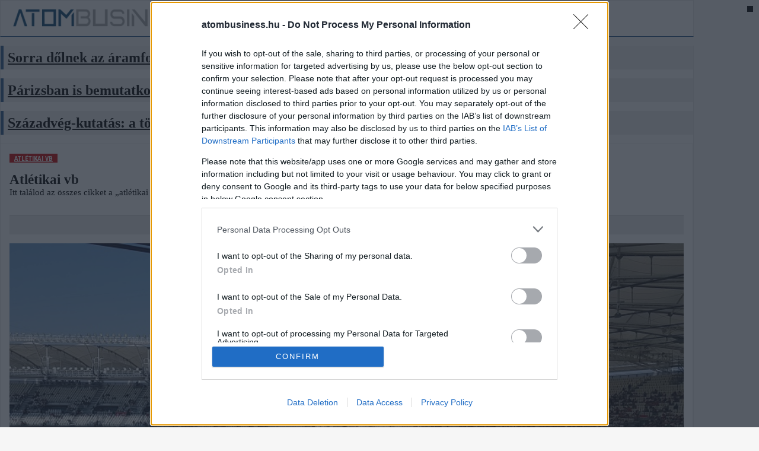

--- FILE ---
content_type: text/html; charset=utf-8
request_url: https://atombusiness.hu/cimke/atletikai-vb
body_size: 7266
content:
<!DOCTYPE HTML>
<html>
<head>
<meta charset="UTF-8">
<title>atlétikai vb - Atombusiness</title>
<meta name="description" content="Itt találod az összes cikket a „atlétikai vb” témában!" />
<meta name="keywords" content="atlétikai, vb" />
<meta name="news_keywords" content="atlétikai, vb" />


<link rel="canonical" href="https://uzletem.hu/cimke/atletikai-vb" />
<link href='//fonts.googleapis.com/css?family=Roboto:400,300,500,700|Roboto+Condensed:400,700' rel='stylesheet' type='text/css'>
<link href='//fonts.googleapis.com/css?family=Oswald:400,300,700&subset=latin,latin-ext' rel='stylesheet' type='text/css'>

<link href="/library/bootstrap/bootstrap-nonresponsive.css" rel="stylesheet">

<link rel="stylesheet" href="https://maxcdn.bootstrapcdn.com/font-awesome/4.2.0/css/font-awesome.min.css"> <!--for Font Awesome CDN version-->
<link rel="stylesheet" type="text/css" href="/design/portal/used-css-js/style-20.css?22" />

<link rel="stylesheet" type="text/css" href="/design/portal/site/atombusiness/stilus.css?22" />
<script src="//ajax.googleapis.com/ajax/libs/jquery/1.11.1/jquery.min.js"></script>
<script src="//maxcdn.bootstrapcdn.com/bootstrap/3.3.4/js/bootstrap.min.js"></script>

<script type="text/javascript" src="/design/portal/used-css-js/script-20.js?22"></script>


<link href="/library/video-js/video-js.min.css" rel="stylesheet">
<script src="/library/video-js/video.min.js"></script>




	<script>
		var todayDate = new Date().toISOString().slice(0, 10).replace(/-/g,'');
	var script = document.createElement('script');
	script.src = 'https://cdn-alpha.adsinteractive.com/atombusiness.hu.js?v=' + todayDate;
	script.async = true;
	document.head.appendChild(script);
		</script>




<meta property="fb:app_id" content="176348533316716" />
    <meta property="og:locale" content="hu_HU" />    
    <meta property="og:url" content="https://atombusiness.hu/cimke/atletikai-vb" />
    <meta property="og:type" content="article" />
    <meta property="og:title" content="atlétikai vb" />
    <meta property="og:description" content="Itt találod az összes cikket a „atlétikai vb” témában!" />
    <meta property="og:image" content="https://atombusiness.hu/adat/news/94713/gyorskep/nagykep/atletikai-vb-bp-20230820-1.jpg" />
    <meta property="og:site_name" content="Atombusiness" />
    <meta property="article:author" content="https://www.facebook.com/uzletem" />
    <meta property="article:publisher" content="https://www.facebook.com/uzletem" /><meta itemprop="og:headline" content="atlétikai vb" />
    <meta itemprop="og:description" content="Itt találod az összes cikket a „atlétikai vb” témában!" />
    
    
    <meta name="twitter:title" content="atlétikai vb" />
    <meta name="twitter:card" content="summary" />
    <meta name="twitter:description" content="Itt találod az összes cikket a „atlétikai vb” témában!" />
    <meta name="twitter:image" content="https://atombusiness.hu/adat/news/94713/gyorskep/nagykep/atletikai-vb-bp-20230820-1.jpg" />
    <meta name="twitter:app:country" content="HU">
    


    

<script src="https://apis.google.com/js/platform.js" async defer>
    {lang: 'hu'}
</script>
<script async src="//platform.twitter.com/widgets.js" charset="utf-8"></script>

<link rel="sortcut icon" href="/design/portal/site/atombusiness/favicon.ico" />



    		<meta name="google-site-verification" content="uhRI46PUPiUVRJcUg8srpcMpyOT0epv6u_8xFRyajB0" />
		<meta name="facebook-domain-verification" content="5ppx4kscmn4xjgh3hcbev9jlibabkf" />
	</head>

<body class="uzletem  unresponsive">
        
    
    
    <div id="fb-root"></div>
<script>(function(d, s, id) {
var js, fjs = d.getElementsByTagName(s)[0];
if (d.getElementById(id)) return;
js = d.createElement(s); js.id = id;
js.src = "//connect.facebook.net/hu_HU/sdk.js#xfbml=1&version=v2.5&appId=176348533316716";
fjs.parentNode.insertBefore(js, fjs);
}(document, 'script', 'facebook-jssdk'));</script>

    
    

    <ins data-revive-zoneid="0" data-revive-block="1" data-revive-blockcampaign="1" data-revive-id="0"></ins><div class="container" id="main_navbar">
    <div class="row info-row">
        <div class="pull-left info-row-col">
            <span class="info-blokk info-blokk-left">
                <a href="/">
                    <img src="/design/portal/site/atombusiness/atombusiness-logo-head.png" alt="Atombusiness" border="0" class="ir-logo ir-logo-atom" />
                </a>
            </span>
            <span class="info-blokk info-blokk-left">
                <div class="ibl2">
                    <span style="">2026. 01. 25. </span>
                    <br />
                    <strong style="">Pál</strong>
                </div>
            </span>
            <span class="info-blokk info-blokk-left">
                <div class="ibl2">
                    <i class="fa fa-eur"></i>: <strong>383 Ft</strong>
                    <br />
                    <i class="fa fa-usd"></i>: <strong>326 Ft</strong>
                </div>
            </span>
            <span class="info-blokk info-blokk-left">
                <div class="ibl2">
                    Benzin: <strong>577 Ft/l</strong>
                    <br />
                    Dízel: <strong>588 Ft/l</strong>
                </div>
            </span>
            <span class="info-blokk info-blokk-left">
                <div class="ibl1">
                    <a href="/atombusiness/atombusiness-belfold" class="ibl-btn"><span>BELFÖLD</span></a>
                    <a href="/atombusiness/atombusiness-kulfold" class="ibl-btn"><span>KÜLFÖLD</span></a>
                    <a href="/atombusiness/atombusiness-tudastar" class="ibl-btn"><span>TUDÁSTÁR</span></a>
                </div>
            </span>
            <span class="info-blokk info-blokk-left">
                <div class="ibl1">
                    
                    
                    
                    <a href="/rss/rss2/atombusiness" target="_blank" class="ibl-btn ibl-btn2"><i class="fa fa-rss" aria-hidden="true"></i>&nbsp; <span>RSS</span></a>
                </div>
            </span>
        </div>
        <div class="pull-right info-row-col text-right">
                    </div>
        
        <div class="nav navbar-nav navbar-right nav-search-bar">
            
        </div>
    </div>
</div>


<div id="atombusiness_fekvo_1"></div>

<style type="text/css">
.info-row {
    height: 60px;
    border-bottom: solid 1px #28578c;
}
.info-row .info-blokk {
    display: inline-block;
    padding: 0px 10px 0px 10px;
    line-height: 1;
    float: left;
    height: 60px;
}
.info-row .info-blokk .ibl-btn {
    background-color: #28578c;
    padding: 7px 10px 7px 10px;
    font-weight: bold;
    color: #ffffff;
    border-radius: 4px;
}
.info-row .info-blokk .ibl-btn:hover {
    background-color: #000000;
    color: #ffffff;
}
.info-row .info-blokk .ibl-btn2 {
    background-color: #3FB1E5;
    color: #000000;
}
.info-row .ir-logo {
    height: 40px;
    margin: 10px;
    vertical-align: inherit;
}
.info-row .ir-logo-atom {
    height: 30px;
    margin: 14px 10px 10px 10px;
}
.info-row {
    height: 60px;
}
.info-row .ibl1 {
    padding-top: 22px;
}
.info-row .ibl2 {
    padding-top: 13px;
    line-height: 1.5;
}
.nav-search-bar {
    padding-right: 15px;
    padding-top: 5px;
}
/*#main_navbar {
    width: 1200px;
    margin-left: auto;
    margin-right: auto;
}*/


.menu-fo .dropdown-menu {
    margin-left: 0px !important;
    margin-right: 0px !important;
}
.menu-fo .embed-responsive-4by3 {
    padding-bottom: 60% !important;
}
.menu-fo .embed-responsive-4by3 .embed-responsive-item {
    height: auto !important;
}
</style>

<script>
    var navHeight = $('#main_navbar').offset().top;
    FixMegaNavbar(navHeight);
    $(window).bind('scroll', function() {FixMegaNavbar(365);});

    function FixMegaNavbar(navHeight) {
     if (!$('#main_navbar').hasClass('navbar-fixed-bottom')) {
       if ($(window).scrollTop() > navHeight) {
         $('#main_navbar').addClass('navbar-fixed-top')
         $('body').css({'margin-top': $('#main_navbar').height()+'px'});

         if ($('#main_navbar').parent('div').hasClass('container')) $('#main_navbar').children('div').addClass('container').removeClass('container-fluid');
         else if ($('#main_navbar').parent('div').hasClass('container-fluid')) $('#main_navbar').children('div').addClass('container-fluid').removeClass('container');
       }
       else {
           $('#main_navbar').removeClass('navbar-fixed-top');
           $('#main_navbar').children('div').addClass('container-fluid').removeClass('container');
           $('body').css({'margin-top': ''});
       }
     }
   }
    function fbwidthbeallit() {
        setTimeout(fbwidthbeallit,500);
        $('.info-blokk .fb-like IFRAME').css('width','200px');
        // alert('hi');
    }
    $( window ).load(function() {
        $(document).on('click', '.navbar .dropdown-menu', function(e) {e.stopPropagation();});
        fbwidthbeallit();
    });
    $(function() {

    });
</script><section class="container">
    <div class="row cblokk rblokk">
        <div class="col-xs-4">
            <article class="hir hir2 hkiemelt1" style="margin-top: 15px; margin-bottom: 15px;">
                <div class="cim cim2">
                    <h2><a href="/atombusiness-belfold/sorra-dolnek-az-aramfogyasztasi-rekordok">Sorra dőlnek az áramfogyasztási rekordok</a></h2>
                </div>
            </article>
        </div>
        <div class="col-xs-4">
            <article class="hir hir2 hkiemelt1" style="margin-top: 15px; margin-bottom: 15px;">
                <div class="cim cim2">
                    <h2><a href="/atombusiness-belfold/parizsban-is-bemutatkozott-a-paks-ii.-projekt">Párizsban is bemutatkozott a Paks II. projekt</a></h2>
                </div>
            </article>
        </div>
        <div class="col-xs-4">
            <article class="hir hir2 hkiemelt1" style="margin-top: 15px; margin-bottom: 15px;">
                <div class="cim cim2">
                    <h2><a href="/atombusiness-belfold/szazadveg-kutatas-a-tobbseg-paks-ii.-mellett-all">Századvég-kutatás: a többség Paks II. mellett áll</a></h2>
                </div>
            </article>
        </div>
            </div>
</section>




<section class="container">
    <div class="cblokk">
        <div class="row rblokk">
            <div class="col-xs-8 col">
                                    <script src="/library/pinto-grid/pinto.min.js" type="text/javascript"></script>
<SCRIPT LANGUAGE=JavaScript>
function wfal() {
    // alert('asdfa');
    $('.waterfall').pinto({
        itemSelector: '.lista-hir-2',
        itemWidth: 300,
        marginX: 20,
        marginY: 30,
        align: 'center',
        fitWidth: true,
        animate: false,
        autoResize: true,
        resizeDelay: 50
    });
}
$(window).load(function() {
    wfal();
});
</SCRIPT>

<div class="lista">

    <div class="cimkek" style="margin-bottom: 15px;">
        <a href="/cimke/atletikai-vb" class="kbtn kbtn_kiemelt">atlétikai vb</a>
            </div>

    <h1>Atlétikai vb</h1>    <p style="margin-bottom: 30px;">Itt találod az összes cikket a „atlétikai vb” témában!</p>    <div class="socialsav"><div class="fb-like-hely"><div class="fb-like" data-href="https://uzletem.hu/cimke/atletikai-vb" data-layout="standard" data-action="like" data-show-faces="true" data-share="true"></div></div><div class="gp-like-hely"><div class="g-plusone" data-size="medium"></div></div><div class="cf"></div></div><div style="height: 15px;"></div>
    
    <div class="lista-hir-1">
        <div class="img">
            <a href="/vallalkozo/a-nav-is-ott-van-az-atletikai-vb-n"><img src="/adat/news/94713/gyorskep/nagykep/atletikai-vb-bp-20230820-1.jpg" alt="A NAV is ott van az atlétikai vb-n" /></a>
            <div class="lhir-text">
                <h4><a href="/vallalkozo/a-nav-is-ott-van-az-atletikai-vb-n">A NAV is ott van az atlétikai vb-n</a></h4>
                <div class="lhir-lead">A budapesti atlétikai világbajnokság ideje alatt a NAV fokozza helyszíni ellenőrzéseit, amelyek a vendéglátóhelyekre és a taxisokra is koncentrálnak.</div>
            </div>
        </div>
    </div>
    <div class="c"></div>

    <ins data-revive-zoneid="0" data-revive-id="0"></ins>

    <section id="waterfall1" class="waterfall">
                <article class="hir hir3 lista-hir-2 ">
            <div class="datumido">
                <span class="pull-left">2018. 12. 04., <em>15:30</em></span>
                                <div class="clearfix"></div>
            </div>
            <div class="img">
                <a href="/programajanlo/mar-szamolgatjak-mennyibe-kerul-a-budapesti-atletikai-vb"><img src="/adat/news/59403/gyorskep/nagykep/gat-1.jpg" alt="Már számolgatják, mennyibe kerül a budapesti atlétikai vb" class="img-responsive" /></a>
            </div>            <div class="cim cim2">
                
                <h2><a href="/programajanlo/mar-szamolgatjak-mennyibe-kerul-a-budapesti-atletikai-vb">Már számolgatják, mennyibe kerül a budapesti atlétikai vb</a></h2>
            </div>
            <p class="lead1">Budapest rendezheti a 2023-as szabadtéri atlétikai világbajnokságot – jelentette be kedden Monacóban a Nemzetközi Atlétikai Szövetség (IAAF).</p>
            <div class="lh-vonal"></div>
        </article>            </section>

    

    <div class="c"></div>
</div>
                            </div>
            <div class="col-xs-4 col" style="padding-top: 0px;">
                <div class="cikk-vonal" style="padding: 0px; margin: 0px 0px 15px 0px;"></div>
                <div id="atombusiness_jobb_1"></div><script type="text/javascript">
$(document).ready(function(){
    $("#obox-nepszeru a").click(function(e){
    	e.preventDefault();
    	$(this).tab('show');
    });
});
</script>
<div class="obox nepszeru">
    <h3 class="cimsav2"><span class="elvalaszto"></span><i class="fa fa-star faicon"></i> &nbsp; NÉPSZERŰ <strong>HÍREK</strong></h3>
    <ul class="nav nav-tabs otabs" id="obox-nepszeru">
        <li class="active"><a href="#n_legfrissebb">Legfrissebb</a></li>
        <li class=""><a href="#n_legnepszerubb">Legnépszerűbb</a></li>
                
    </ul>
    <div class="tab-content">
        <div id="n_legfrissebb" class="tab-pane fade in active">
            <article class="nepszeru-one paratlan">
                <div class="no-text">
                                        <a href="/atombusiness-belfold/sorra-dolnek-az-aramfogyasztasi-rekordok">Sorra dőlnek az áramfogyasztási rekordok</a>
                </div>
                <div class="c"></div>
            </article>
            <article class="nepszeru-one paros">
                <div class="no-text">
                                        <a href="/atombusiness-belfold/parizsban-is-bemutatkozott-a-paks-ii.-projekt">Párizsban is bemutatkozott a Paks II. projekt</a>
                </div>
                <div class="c"></div>
            </article>
            <article class="nepszeru-one paratlan">
                <div class="no-text">
                                        <a href="/atombusiness-belfold/szazadveg-kutatas-a-tobbseg-paks-ii.-mellett-all">Századvég-kutatás: a többség Paks II. mellett áll</a>
                </div>
                <div class="c"></div>
            </article>
            <article class="nepszeru-one paros">
                <div class="no-text">
                                        <a href="/atombusiness-belfold/szijjarto-peter-garantaljuk-hogy-februar-elejen-az-elso-beton-lenn-lesz-a-foldben">Szijjártó Péter: „Garantáljuk, hogy február elején az első beton lenn lesz a földben”</a>
                </div>
                <div class="c"></div>
            </article>
            <article class="nepszeru-one paratlan">
                <div class="no-text">
                                        <a href="/atombusiness-belfold/paksi-atomeromu-2028-novembereig-kitart-a-friss-futoelem-szallitmany">Paksi Atomerőmű: 2028 novemberéig kitart a friss fűtőelem-szállítmány</a>
                </div>
                <div class="c"></div>
            </article>
                    </div>
        <div id="n_legnepszerubb" class="tab-pane fade ">
            <article class="nepszeru-one paros">
                <div class="no-text">
                                        <a href="/atombusiness-belfold/szijjarto-peter-garantaljuk-hogy-februar-elejen-az-elso-beton-lenn-lesz-a-foldben">Szijjártó Péter: „Garantáljuk, hogy február elején az első beton lenn lesz a földben”</a>
                </div>
                <div class="c"></div>
            </article>
            <article class="nepszeru-one paratlan">
                <div class="no-text">
                                        <a href="/atombusiness-belfold/paks-ii.-beruhazas-februar-5-en-megtortenik-a-donto-mozzanat">Paks II. beruházás: „február 5-én megtörténik a döntő mozzanat”</a>
                </div>
                <div class="c"></div>
            </article>
            <article class="nepszeru-one paros">
                <div class="no-text">
                                        <a href="/atombusiness-belfold/paksi-atomeromu-2028-novembereig-kitart-a-friss-futoelem-szallitmany">Paksi Atomerőmű: 2028 novemberéig kitart a friss fűtőelem-szállítmány</a>
                </div>
                <div class="c"></div>
            </article>
            <article class="nepszeru-one paratlan">
                <div class="no-text">
                                        <a href="/atombusiness-belfold/szazadveg-kutatas-a-tobbseg-paks-ii.-mellett-all">Századvég-kutatás: a többség Paks II. mellett áll</a>
                </div>
                <div class="c"></div>
            </article>
            <article class="nepszeru-one paros">
                <div class="no-text">
                                        <a href="/atombusiness-belfold/parizsban-is-bemutatkozott-a-paks-ii.-projekt">Párizsban is bemutatkozott a Paks II. projekt</a>
                </div>
                <div class="c"></div>
            </article>
                    </div>
        
    </div>
</div><h3 class="cimsav2"><span class="elvalaszto"></span><i class="fa fa-newspaper-o"></i> &nbsp; Rovathírek: <strong>ÜZLETEM.HU</strong></h3>
<article class="hir hir3">
    <div class="img">
        <a href="/vallalkozo/hol-bukkanhatnak-fel-a-nav-revizorai-januar-utolso-napjaiban" class="aranykep arany_16-9">
            <img src="/adat/news/102975/gyorskep/nagykep/winter-ai-04-1.jpg" class="img-responsive a-top" alt="Hol bukkanhatnak fel a NAV revizorai január utolsó napjaiban?" />
        </a>
    </div>
    <div class="cim cim2">
        <h2><a href="/vallalkozo/hol-bukkanhatnak-fel-a-nav-revizorai-januar-utolso-napjaiban">Hol bukkanhatnak fel a NAV revizorai január utolsó napjaiban?</a></h2>
        
    </div>
    <p class="lead1">Az ADÓtraffipax friss bejegyzéseiből kiderül, hogy hol és kik számíthatnak nagyobb valószínűséggel operatív ellenőrzésre a január 26-án kezdődő héten.</p>
</article>
<ul class="kapcsulli kapcsulli-kiemeltek">
<li><a href="/hipa/indiai-oriasceg-erosit-magyarorszagon-kutatas-fejlesztessel-es-uzleti-szolgaltatasokkal">Indiai óriáscég erősít Magyarországon kutatás-fejlesztéssel és üzleti szolgáltatásokkal</a></li><li><a href="/vallalkozo/2026.-januar-23.-informaciok-hirek-vallalkozoknak">2026. január 23. – Információk, hírek vállalkozóknak</a></li><li><a href="/hipa/uj-projektekkel-bovit-es-fejleszt-a-medicontur">Új projektekkel bővít és fejleszt a Medicontur</a></li><li><a href="/vallalkozo/otmilliard-forinttal-tamogatta-a-kormany-a-sano-csemi-beruazasat">Ötmilliárd forinttal támogatta a kormány a Sano csémi beruázását</a></li></ul><h3 class="cimsav2"><span class="elvalaszto"></span><i class="fa fa-newspaper-o"></i> &nbsp; Rovathírek: <strong>GUSTO</strong></h3>
<article class="hir hir3">
    <div class="img">
        <a href="/etterem/a-vibe-budapest-uj-fejezet-a-kulonleges-ettermek-vilagaban" class="aranykep arany_16-9">
            <img src="/adat/news/102603/gyorskep/nagykep/vibe2-1.jpg" class="img-responsive a-top" alt="A VIBE Budapest új fejezet a különleges éttermek világában" />
        </a>
    </div>
    <div class="cim cim2">
        <h2><a href="/etterem/a-vibe-budapest-uj-fejezet-a-kulonleges-ettermek-vilagaban">A VIBE Budapest új fejezet a különleges éttermek világában</a></h2>
        
    </div>
    <p class="lead1">Nem hagyományos vacsorahely, hanem olyan tér, ahol az étel, az ital és az éjszaka hangulata összekapcsolódik.</p>
</article>
<ul class="kapcsulli kapcsulli-kiemeltek">
<li><a href="/gusto-egyeb/egy-fejlodes-anatomiaja-allas-nyiregyhaza-kornyeken">Egy fejlődés anatómiája – állás Nyíregyháza környékén</a></li><li><a href="/gourmet/5-tipp-ha-szeretnel-fine-dining-elmenyt-ajandekozni">5 tipp, ha szeretnél fine dining élményt ajándékozni</a></li><li><a href="/borok/az-ujragondolt-pohar-mikor-es-kinek-mesel-legszebben-az-alkoholmentes-bor">Az újragondolt pohár - Mikor és kinek mesél legszebben az alkoholmentes bor?</a></li><li><a href="/gasztrohirek/etterem-budapest-sziveben-ahol-az-izek-meselnek">Étterem Budapest szívében, ahol az ízek mesélnek</a></li></ul><div class="obox nepszeru">
    <h3 class="cimsav2"><span class="elvalaszto"></span><i class="fa fa-database faicon"></i> &nbsp; <strong>ATOMERŐMŰ</strong> ADATOK </h3>
    <div class="astat">
        <p>Egy új atomerőművi blokk építése számokban:</p>
        <div class="astat-blokk">
            <strong>8.000 fő</strong><br />MUNKAERŐ
        </div>
        <div class="astat-blokk">
            <strong>500.000 m3</strong><br />BETON
        </div>
        <div class="astat-blokk">
            <strong>100.000 t</strong><br />ACÉL
        </div>
        <div class="astat-blokk">
            <strong>20.000 km</strong><br />KÁBEL
        </div>
    </div>
</div><iframe src="https://www.facebook.com/plugins/page.php?href=https://www.facebook.com/uzletem&tabs=timeline&width=350&height=350&small_header=false&adapt_container_width=true&hide_cover=false&show_facepile=true&appId=176348533316716" width="350" height="350" style="border:none;overflow:hidden" scrolling="no" frameborder="0" allowfullscreen="true" allow="autoplay; clipboard-write; encrypted-media; picture-in-picture; web-share"></iframe>
            </div>
        </div>
    </div>
</section><div class="footer-partnerek">
    <a href="http://www.enersense.eu" target="_blank">
        <img src="/design/portal/site/atombusiness/partnerek/partner-allashely-logo.png" alt="Álláshely" />
    </a>
    <a href="http://www.enersense.eu" target="_blank">
        <img src="/design/portal/site/atombusiness/partnerek/partner-enersense-logo.png" alt="Enersense" />
    </a>
    <a href="http://www.starjobs.hu" target="_blank">
        <img src="/design/portal/site/atombusiness/partnerek/partner-starjobs-logo.png" alt="Starjobs" />
    </a>
    <a href="https://uzletem.hu" target="_blank">
        <img src="/design/portal/site/atombusiness/partnerek/partner-uzletem-logo.png" alt="uzletem.hu" />
    </a>
</div>

<div class="footer">
    <footer class="container">
        <div class="row">
            <div class="col-xs-4">
                <div class="footer-panel">
                    <div class="footer-info">
                        <div class="footer-logo">
                            <img src="/design/portal/site/atombusiness/atombusiness-logo-feher.png" alt="atombusiness.hu" border="0" style="height: 120px;" />
                        </div>
                    </div>
                </div>
            </div>
            <div class="col-xs-2"> 
                <div class="footer-panel">
                    <a href="mailto:info@atombusiness.hu" class="footer-gomb"><em class="fa fa-envelope-o"></em> Írjon nekünk</a>
                    <a href="/rss/rss2/atombusiness" class="footer-gomb"><em class="fa fa-rss"></em> RSS</a>
                    
                    
                    
                </div>
            </div>
            <div class="col-xs-2">
                <div class="footer-panel">
                    <a href="/atombusiness/atombusiness-belfold" class="footer-gomb"><em class="fa fa-th-list"></em> Belföld</a>
                    <a href="/atombusiness/atombusiness-kulfold" class="footer-gomb"><em class="fa fa-th-list"></em> Külföld</a>
                    <a href="/atombusiness/atombusiness-tudastar" class="footer-gomb"><em class="fa fa-th-list"></em> Tudástár</a>
                    
                    
                    
                    
                </div>
            </div>
            <div class="col-xs-4">
                <div class="footer-panel">
                    <div class="footer-info">
                        <div class="footer-logo">
                            <strong>Szerkesztőség elérhetőségei:</strong><br />
                            
                            
                            <strong><a href="mailto:info@atombusiness.hu">info@atombusiness.hu</a></strong><br />
                            Szerkesztők: <strong>Marton Balázs, Csaba Ferenc</strong>
                            Felelős kiadó: <strong>Marton Balázs ügyvezető</strong>
                        </div> 
                        <div class="text-center" style="font-size: 12px; font-weight: bold; margin-top: 15px;">
                            atombusiness.hu © 2021 &nbsp;|&nbsp; 
                            Minden jog fenntartva
                        </div>
                        <div class="text-center footer-zaro" style="font-size: 12px; font-weight: bold; margin-top: 15px;">
                            
                            
                            
                            
                            <a href="/oldal/atombusiness-impresszum">Impresszum</a> &nbsp; | &nbsp;
                            
                            <a href="/oldal/partneroldalak">Partneroldalak</a> &nbsp; | &nbsp;
                            Pannon Signum Kft.
                        </div>
                    </div>
                </div>
            </div>
        </div>
    </footer>
</div>




            <!-- Global Site Tag (gtag.js) - Google Analytics -->
        <script async src="https://www.googletagmanager.com/gtag/js?id=UA-50763333-5"></script>
        <script>
          window.dataLayer = window.dataLayer || [];
          function gtag(){dataLayer.push(arguments)};
          gtag('js', new Date());
          gtag('config', 'UA-50763333-5');
        </script>
    

    
    
    <div style="position: fixed; background-color: #000000; width: 10px; height: 10px; z-index: 100000000; top: 10px; right: 10px;"></div>
    
    
	



</body>
</html>

--- FILE ---
content_type: text/html; charset=utf-8
request_url: https://accounts.google.com/o/oauth2/postmessageRelay?parent=https%3A%2F%2Fatombusiness.hu&jsh=m%3B%2F_%2Fscs%2Fabc-static%2F_%2Fjs%2Fk%3Dgapi.lb.en.2kN9-TZiXrM.O%2Fd%3D1%2Frs%3DAHpOoo_B4hu0FeWRuWHfxnZ3V0WubwN7Qw%2Fm%3D__features__
body_size: 159
content:
<!DOCTYPE html><html><head><title></title><meta http-equiv="content-type" content="text/html; charset=utf-8"><meta http-equiv="X-UA-Compatible" content="IE=edge"><meta name="viewport" content="width=device-width, initial-scale=1, minimum-scale=1, maximum-scale=1, user-scalable=0"><script src='https://ssl.gstatic.com/accounts/o/2580342461-postmessagerelay.js' nonce="-BvYdsBkBqx3EzapxnCuTA"></script></head><body><script type="text/javascript" src="https://apis.google.com/js/rpc:shindig_random.js?onload=init" nonce="-BvYdsBkBqx3EzapxnCuTA"></script></body></html>

--- FILE ---
content_type: text/css
request_url: https://cdn-alpha.adsinteractive.com/atombusiness.hu_consent.css
body_size: -234
content:
/* 2025-07-09 09:29:10 */


--- FILE ---
content_type: application/javascript
request_url: https://cdn-alpha.adsinteractive.com/atombusiness.hu.js?v=20260125
body_size: 2759
content:
var script = document.createElement('script');const adsDebug=!!new URLSearchParams(window.location.search).get('adsTest');const adsSpecific = document.cookie.match(/__adsDebugSpecific=([^;]+)/)?.[1];script.src=adsSpecific ? adsSpecific : 'https://cdn.publisher1st.com/p1st_ms_62_dyn'+(adsDebug===true?'_debug':'')+'.js';script.async=true;document.getElementsByTagName('head')[0].appendChild(script);var __aSO={isSticky:true,replaceStrossle:false,strossleChangeWidget:false,consent:true,singleRequest:true,headerBidding:false,sideRail:false,adYouLike:false,pageLevelAd:false,childDirected:false,limitedAds:false,restrictedDataProcessing:false,shouldDropBeacon:true,interstitial:true,anchorAd:false,insertStrossle:false,shadowRoot:true,replaceMGID:true,insertMGID:true,isInfiniteSite:false,underAgeOfConsent:false,usePubMaticId:false,useCookiebot:false,refresh:true,container:false,userAddedZoneEnabled:false,anchorRatio:0,adTitle:'Hirdetés',errorSampling:'100',client:'ads',clientLink:'https://adsinteractive.hu',clientImage:'ads.svg',clientClass:'logo-container-567',clientName:'Ads Interactive',strossleBreakpoint:0,cdnLink:'https://cdn-alpha.adsinteractive.com/',dfpCode:'22652647',prebidConfig:{prebid:true,prebidTimeout:1000,adagio: {organizationId:'1137',site:'atombusiness-hu',},},autoInsertObserver:{rootMargin:'0px 0px 300px 0px',threshold:0,},publisherCode:'22827325330',consentWebsite:'atombusiness.hu',schain:{sid:'232'},MGID:{MGIDSiteId:'1029889',MGIDWidgetId: '1779899',MGIDSelector: '.socialsav',MGIDReplaceAdUnit: 'atombusiness_strossle_widget',MGIDReplacePath: 'div > div > div > div:nth-child(2) > div'},strossleData:{desktop:{strossle:'3f7844b9-2b9c-4d74-a3ab-bbef16adc208',strossleSelector: '.socialsav',replaceAdUnit: 'atombusiness_strossle_widget',replacePath: 'div.strossle-widget > div > div.col-sm-4:nth-child(4) > a:nth-child(1)',},mobile: {strossle: '',strossleSelector: '',replaceAdUnit: '',replacePath: '',},},gIdentifier:".cqaceLRIwDbO4zbYsrKwJR63_ji2_OqR1Z0UHn52q..57",pushNotificationCode:"556813a625ed96ab",analyticsCode:"G-66FPFY4M3V",refreshIntensity:30000,bannersToBuild:[{tagName:'atombusiness_jobb_1',adUnit:'/22652647/atombusiness_jobb_1',showAdWarning: 1,responsiveSizes:[[[1145,200],[[300,250],[300,600]]],[[0,0],[]]],container:false,refresh:true,maxRefresh:0,launchType:0,defaultSizes:[],placementData:{isDynamicUnit:true,insertSelector:'#atombusiness_jobb_1',insertType:'div',insertClassList:["ads_show_ad_title"],insertStyleList:{textAlign: "center", marginBottom: "15px"},insertBefore:true,insertInto:false,isProliferationZone:false,},code:'atombusiness_jobb_1',mediaTypes:{banner:{sizeConfig:[{minViewPort:[0,0],sizes:[],},{minViewPort:[1145,200],sizes:[[300,250],[300,600]],},],},},bids:[{bidder:'criteo',params:{networkId:10142,},},{bidder:'openx',params:{delDomain:'adsinteractive-d.openx.net',unit:'558416677',},},{bidder:'rtbhouse',params:{publisherId:'nVdJduCsS7CDMIuzQrx9',region:'prebid-eu',},},{bidder:'rubicon',params:{accountId:'21972',siteId:'451602',zoneId:'2652502',},},{bidder:'smartadserver',params:{siteId:563784,pageId:1711289,formatId:26949,},sizeConfig:[{minViewPort:[0,0],relevantMediaTypes:["none"],},{minViewPort:[1145,0],relevantMediaTypes:["banner"],},],},{bidder:'smartadserver',params:{siteId:563784,pageId:1711289,formatId:86285,},sizeConfig:[{minViewPort:[0,0],relevantMediaTypes:["none"],},{minViewPort:[1145,0],relevantMediaTypes:["banner"],},],},{bidder:'adagio',params:{organizationId:'1137',site:'atombusiness-hu',placement:'atombusiness_jobb_1',adUnitElementId:'atombusiness_jobb_1',environment:'desktop',},},{bidder:'teads',params:{pageId:181214,placementId:196219,},},{bidder:'adf',params:{mid:1617428,},},{bidder:'appnexus',params:{placementId:28780376,},},{bidder:'amx',params:{tagId:'YWRzaW50ZXJhY3RpdmUuY29t',},},{bidder:'onetag',params:{pubId:'7f4c72907117710',},},{bidder:'smilewanted',params:{zoneId:'adsinteractive.com_hb_display',},},{bidder:'pubmatic',params:{publisherId:'158937',adSlot:'6258973',},},],},{tagName:'atombusiness_roadblock_2',adUnit:'/22652647/atombusiness_roadblock_2',showAdWarning: 1,responsiveSizes:[[[1062,200],[[468,60],[468,120],[468,180],[640,360],[336,280],[300,250],[640,480],[640,570],[1,1]]],[[900,200],[[468,60],[336,280],[468,90],[468,120],[468,180],[300,250],[640,360],[640,480],[640,570],[1,1]]],[[710,200],[[336,280],[468,120],[468,180],[640,360],[300,250],[640,480],[640,570],[1,1]]],[[535,200],[[468,60],[336,280],[468,90],[468,120],[468,180],[300,250],[300,300],[300,400],[1,1]]],[[0,0],["fluid",[300,50],[250,250],[300,100],[300,250],[336,280],[300,300],[300,400],[1,1],[320,50],[320,100],[200,200]]]],container:false,refresh:true,maxRefresh:0,launchType:0,defaultSizes:[],placementData:{isDynamicUnit:true,insertSelector:'#atombusiness_roadblock_2',insertType:'div',insertClassList:["ads_show_ad_title"],insertStyleList:{textAlign: "center"},insertBefore:false,insertInto:false,isProliferationZone:false,},code:'atombusiness_roadblock_2',mediaTypes:{banner:{sizeConfig:[{minViewPort:[0,0],sizes:[[300,50],[250,250],[300,100],[300,250],[336,280],[300,300],[300,400]],},{minViewPort:[535,200],sizes:[[468,60],[336,280],[468,90],[468,120],[468,180],[300,250],[300,300],[300,400]],},{minViewPort:[710,200],sizes:[[336,280],[468,120],[468,180],[640,360],[300,250],[640,480]],},{minViewPort:[900,200],sizes:[[468,60],[336,280],[468,90],[468,120],[468,180],[300,250],[640,360],[640,480]],},{minViewPort:[1062,200],sizes:[[468,60],[468,120],[468,180],[640,360],[336,280],[300,250],[640,480]],},],},},bids:[{bidder:'criteo',params:{networkId:10142,},},{bidder:'openx',params:{delDomain:'adsinteractive-d.openx.net',unit:'558416673',},},{bidder:'rtbhouse',params:{publisherId:'nVdJduCsS7CDMIuzQrx9',region:'prebid-eu',},},{bidder:'rubicon',params:{accountId:'21972',siteId:'451602',zoneId:'2652494',},},{bidder:'smartadserver',params:{siteId:563784,pageId:1711288,formatId:26949,},sizeConfig:[{minViewPort:[0,0],relevantMediaTypes:["none"],},{minViewPort:[900,0],relevantMediaTypes:["banner"],},],},{bidder:'smartadserver',params:{siteId:563784,pageId:1711288,formatId:30668,},sizeConfig:[{minViewPort:[0,0],relevantMediaTypes:["none"],},{minViewPort:[900,0],relevantMediaTypes:["banner"],},],},{bidder:'adagio',params:{organizationId:'1137',site:'atombusiness-hu',placement:'atombusiness_roadblock_2',adUnitElementId:'atombusiness_roadblock_2',environment:'mobile',},},{bidder:'teads',params:{pageId:181214,placementId:196219,},},{bidder:'teads',params:{pageId:181215,placementId:196220,},},{bidder:'appnexus',params:{placementId:28780395,},},{bidder:'adf',params:{mid:1617432,},},{bidder:'amx',params:{tagId:'YWRzaW50ZXJhY3RpdmUuY29t',},},{bidder:'onetag',params:{pubId:'7f4c72907117710',},},{bidder:'smilewanted',params:{zoneId:'adsinteractive.com_hb_display',},},{bidder:'pubmatic',params:{publisherId:'158937',adSlot:'6258972',},},],},{tagName:'atombusiness_roadblock_1',adUnit:'/22652647/atombusiness_roadblock_1',showAdWarning: 1,responsiveSizes:[[[1062,200],[[468,60],[468,120],[468,180],[640,360],[336,280],[300,250],[640,480],[1,1]]],[[900,200],[[468,60],[336,280],[468,90],[468,120],[468,180],[300,250],[640,360],[640,480],[1,1]]],[[710,200],[[336,280],[468,120],[468,180],[640,360],[300,250],[640,480],[1,1]]],[[535,200],[[468,60],[336,280],[468,90],[468,120],[468,180],[300,250],[300,300],[300,400]]],[[0,0],["fluid",[300,50],[250,250],[300,100],[300,250],[336,280],[300,300],[300,400]]]],container:false,refresh:true,maxRefresh:0,launchType:0,defaultSizes:[],placementData:{isDynamicUnit:true,insertSelector:'#atombusiness_roadblock_1',insertType:'div',insertClassList:["ads_show_ad_title"],insertStyleList:{textAlign: "center"},insertBefore:false,insertInto:false,isProliferationZone:false,},code:'atombusiness_roadblock_1',mediaTypes:{banner:{sizeConfig:[{minViewPort:[0,0],sizes:[[300,50],[250,250],[300,100],[300,250],[336,280],[300,300],[300,400]],},{minViewPort:[535,200],sizes:[[468,60],[336,280],[468,90],[468,120],[468,180],[300,250],[300,300],[300,400]],},{minViewPort:[710,200],sizes:[[336,280],[468,120],[468,180],[640,360],[300,250],[640,480],[1,1]],},{minViewPort:[900,200],sizes:[[468,60],[336,280],[468,90],[468,120],[468,180],[300,250],[640,360],[640,480],[1,1]],},{minViewPort:[1062,200],sizes:[[468,60],[468,120],[468,180],[640,360],[336,280],[300,250],[640,480],[1,1]],},],},},bids:[{bidder:'criteo',params:{networkId:10142,},},{bidder:'openx',params:{delDomain:'adsinteractive-d.openx.net',unit:'558416672',},},{bidder:'rtbhouse',params:{publisherId:'nVdJduCsS7CDMIuzQrx9',region:'prebid-eu',},},{bidder:'rubicon',params:{accountId:'21972',siteId:'451602',zoneId:'2652492',},},{bidder:'smartadserver',params:{siteId:563784,pageId:1711287,formatId:26949,},sizeConfig:[{minViewPort:[0,0],relevantMediaTypes:["none"],},{minViewPort:[900,0],relevantMediaTypes:["banner"],},],},{bidder:'smartadserver',params:{siteId:563784,pageId:1711287,formatId:30668,},sizeConfig:[{minViewPort:[0,0],relevantMediaTypes:["none"],},{minViewPort:[900,0],relevantMediaTypes:["banner"],},],},{bidder:'adagio',params:{organizationId:'1137',site:'atombusiness-hu',placement:'atombusiness_roadblock_1',adUnitElementId:'atombusiness_roadblock_1',environment:'mobile',},},{bidder:'teads',params:{pageId:181214,placementId:196219,},},{bidder:'teads',params:{pageId:181215,placementId:196220,},},{bidder:'appnexus',params:{placementId:28780397,},},{bidder:'adf',params:{mid:1617433,},},{bidder:'amx',params:{tagId:'YWRzaW50ZXJhY3RpdmUuY29t',},},{bidder:'onetag',params:{pubId:'7f4c72907117710',},},{bidder:'smilewanted',params:{zoneId:'adsinteractive.com_hb_display',},},{bidder:'pubmatic',params:{publisherId:'158937',adSlot:'6258971',},},],},{tagName:'atombusiness_fekvo_1',adUnit:'/22652647/atombusiness_fekvo_1',showAdWarning: 1,responsiveSizes:[[[1044,200],[[728,90],[728,250],[970,90],[970,250],[970,500],[640,360],[1,1]]],[[795,200],[[468,120],[468,180],[728,90],[728,250],[640,360],[1,1]]],[[545,200],[[468,60],[468,90],[468,120],[468,180],[336,250],[300,400]]],[[0,0],[[250,250],[300,50],[300,100],[300,250],[300,400],[1,1]]]],container:false,refresh:true,maxRefresh:0,launchType:0,defaultSizes:[],placementData:{isDynamicUnit:true,insertSelector:'#atombusiness_fekvo_1',insertType:'div',insertClassList:["ads_show_ad_title"],insertStyleList:{textAlign: "center", margin: "10px 0px"},insertBefore:false,insertInto:false,isProliferationZone:false,},code:'atombusiness_fekvo_1',mediaTypes:{banner:{sizeConfig:[{minViewPort:[0,0],sizes:[[250,250],[300,50],[300,100],[300,250],[300,400]],},{minViewPort:[545,200],sizes:[[468,60],[468,90],[468,120],[468,180],[336,250],[300,400]],},{minViewPort:[795,200],sizes:[[468,120],[468,180],[728,90],[728,250]],},{minViewPort:[1044,200],sizes:[[728,90],[728,250],[970,90],[970,250]],},],},},bids:[{bidder:'criteo',params:{networkId:10142,},},{bidder:'openx',params:{delDomain:'adsinteractive-d.openx.net',unit:'558416671',},},{bidder:'rtbhouse',params:{publisherId:'nVdJduCsS7CDMIuzQrx9',region:'prebid-eu',},},{bidder:'rubicon',params:{accountId:'21972',siteId:'451602',zoneId:'2652490',},},{bidder:'smartadserver',params:{siteId:563784,pageId:1711286,formatId:26949,},sizeConfig:[{minViewPort:[0,0],relevantMediaTypes:["banner"],},{minViewPort:[545,0],relevantMediaTypes:["none"],},],},{bidder:'smartadserver',params:{siteId:563784,pageId:1711286,formatId:26952,},sizeConfig:[{minViewPort:[0,0],relevantMediaTypes:["banner"],},{minViewPort:[545,0],relevantMediaTypes:["none"],},],},{bidder:'smartadserver',params:{siteId:563784,pageId:1711286,formatId:45611,},sizeConfig:[{minViewPort:[0,0],relevantMediaTypes:["banner"],},{minViewPort:[545,0],relevantMediaTypes:["none"],},],},{bidder:'teads',params:{pageId:181214,placementId:196219,},},{bidder:'appnexus',params:{placementId:28780399,},},{bidder:'adf',params:{mid:1617434,},},{bidder:'adagio',params:{organizationId:'1137',site:'atombusiness-hu',placement:'atombusiness_fekvo_1',adUnitElementId:'atombusiness_fekvo_1',environment:'mobile',},},{bidder:'amx',params:{tagId:'YWRzaW50ZXJhY3RpdmUuY29t',},},{bidder:'onetag',params:{pubId:'7f4c72907117710',},},{bidder:'smilewanted',params:{zoneId:'adsinteractive.com_hb_display',},},{bidder:'pubmatic',params:{publisherId:'158937',adSlot:'6258970',},},],},{tagName:'atombusiness_jobb_2',adUnit:'/22652647/atombusiness_jobb_2',showAdWarning: 1,responsiveSizes:[[[1145,200],[[300,250],[300,600]]],[[0,0],[]]],container:false,refresh:true,maxRefresh:0,launchType:0,defaultSizes:[],placementData:{isDynamicUnit:true,insertSelector:'body > section:nth-child(12) > div > div > div.col-xs-4.col > iframe',insertType:'div',insertClassList:["ads_show_ad_title"],insertStyleList:{textAlign: "center", position: "sticky", top: "0"},insertBefore:false,insertInto:false,isProliferationZone:false,},code:'atombusiness_jobb_2',mediaTypes:{banner:{sizeConfig:[{minViewPort:[0,0],sizes:[],},{minViewPort:[1145,200],sizes:[[300,250],[300,600]],},],},},bids:[{bidder:'criteo',params:{networkId:10142,},},{bidder:'openx',params:{delDomain:'adsinteractive-d.openx.net',unit:'558416678',},},{bidder:'rtbhouse',params:{publisherId:'nVdJduCsS7CDMIuzQrx9',region:'prebid-eu',},},{bidder:'rubicon',params:{accountId:'21972',siteId:'451602',zoneId:'2652504',},},{bidder:'smartadserver',params:{siteId:563784,pageId:1711293,formatId:26949,},sizeConfig:[{minViewPort:[0,0],relevantMediaTypes:["none"],},{minViewPort:[1145,0],relevantMediaTypes:["banner"],},],},{bidder:'smartadserver',params:{siteId:563784,pageId:1711293,formatId:86285,},sizeConfig:[{minViewPort:[0,0],relevantMediaTypes:["none"],},{minViewPort:[1145,0],relevantMediaTypes:["banner"],},],},{bidder:'adagio',params:{organizationId:'1137',site:'atombusiness-hu',placement:'atombusiness_jobb_2',adUnitElementId:'atombusiness_jobb_2',environment:'desktop',},},{bidder:'teads',params:{pageId:181214,placementId:196219,},},{bidder:'appnexus',params:{placementId:28780369,},},{bidder:'adf',params:{mid:1617427,},},{bidder:'amx',params:{tagId:'YWRzaW50ZXJhY3RpdmUuY29t',},},{bidder:'onetag',params:{pubId:'7f4c72907117710',},},{bidder:'smilewanted',params:{zoneId:'adsinteractive.com_hb_display',},},{bidder:'pubmatic',params:{publisherId:'158937',adSlot:'6258977',},},],},{tagName:'atombusiness_roadblock_5',adUnit:'/22652647/atombusiness_roadblock_5',showAdWarning: 1,responsiveSizes:[[[1062,200],[[468,60],[468,120],[468,180],[640,360],[336,280],[300,250],[640,480]]],[[900,200],[[468,60],[336,280],[468,90],[468,120],[468,180],[300,250],[640,360],[640,480]]],[[710,200],[[336,280],[468,120],[468,180],[640,360],[300,250],[640,480]]],[[535,200],[[468,60],[336,280],[468,90],[468,120],[468,180],[300,250],[300,300],[300,400]]],[[0,0],[[300,50],[250,250],[300,100],[300,250],[336,280],[300,300],[300,400]]]],container:false,refresh:true,maxRefresh:0,launchType:0,defaultSizes:[],placementData:{isDynamicUnit:true,insertSelector:'#atombusiness_roadblock_5',insertType:'div',insertClassList:["ads_show_ad_title"],insertStyleList:{textAlign: "center", marginBottom: "15px"},insertBefore:false,insertInto:false,isProliferationZone:true,proliferationSelector:'ARTICLE',proliferationParent:'#cikk',proliferationIntensity:3,proliferationFirstElementIndex:0,},code:'atombusiness_roadblock_5',mediaTypes:{banner:{sizeConfig:[{minViewPort:[0,0],sizes:[[300,50],[250,250],[300,100],[300,250],[336,280],[300,300],[300,400]],},{minViewPort:[535,200],sizes:[[468,60],[336,280],[468,90],[468,120],[468,180],[300,250],[300,300],[300,400]],},{minViewPort:[710,200],sizes:[[336,280],[468,120],[468,180],[640,360],[300,250],[640,480]],},{minViewPort:[900,200],sizes:[[468,60],[336,280],[468,90],[468,120],[468,180],[300,250],[640,360],[640,480]],},{minViewPort:[1062,200],sizes:[[468,60],[468,120],[468,180],[640,360],[336,280],[300,250],[640,480]],},],},},bids:[{bidder:'criteo',params:{networkId:10142,},},{bidder:'openx',params:{delDomain:'adsinteractive-d.openx.net',unit:'558416676',},},{bidder:'rtbhouse',params:{publisherId:'nVdJduCsS7CDMIuzQrx9',region:'prebid-eu',},},{bidder:'rubicon',params:{accountId:'21972',siteId:'451602',zoneId:'2652500',},},{bidder:'smartadserver',params:{siteId:563784,pageId:1711292,formatId:26949,},sizeConfig:[{minViewPort:[0,0],relevantMediaTypes:["none"],},{minViewPort:[900,0],relevantMediaTypes:["banner"],},],},{bidder:'smartadserver',params:{siteId:563784,pageId:1711292,formatId:30668,},sizeConfig:[{minViewPort:[0,0],relevantMediaTypes:["none"],},{minViewPort:[900,0],relevantMediaTypes:["banner"],},],},{bidder:'adagio',params:{organizationId:'1137',site:'atombusiness-hu',placement:'atombusiness_roadblock_5',adUnitElementId:'atombusiness_roadblock_5',environment:'mobile',},},{bidder:'teads',params:{pageId:181214,placementId:196219,},},{bidder:'teads',params:{pageId:181215,placementId:196220,},},{bidder:'adf',params:{mid:1617429,},},{bidder:'appnexus',params:{placementId:28780382,},},{bidder:'amx',params:{tagId:'YWRzaW50ZXJhY3RpdmUuY29t',},},{bidder:'onetag',params:{pubId:'7f4c72907117710',},},{bidder:'smilewanted',params:{zoneId:'adsinteractive.com_hb_display',},},{bidder:'pubmatic',params:{publisherId:'158937',adSlot:'6258976',},},],},{tagName:'atombusiness_roadblock_4',adUnit:'/22652647/atombusiness_roadblock_4',showAdWarning: 1,responsiveSizes:[[[1062,200],[[468,60],[468,120],[468,180],[640,360],[336,280],[300,250],[640,480],[640,570]]],[[900,200],[[468,60],[336,280],[468,90],[468,120],[468,180],[300,250],[640,360],[640,480],[640,570]]],[[710,200],[[336,280],[468,120],[468,180],[640,360],[300,250],[640,480],[640,570]]],[[535,200],[[468,60],[336,280],[468,90],[468,120],[468,180],[300,250],[300,300],[300,400]]],[[0,0],[[300,50],[250,250],[300,100],[300,250],[336,280],[300,300],[300,400]]]],container:false,refresh:true,maxRefresh:0,launchType:0,defaultSizes:[],placementData:{isDynamicUnit:true,insertSelector:'#atombusiness_roadblock_4',insertType:'div',insertClassList:["ads_show_ad_title"],insertStyleList:{textAlign: "center", marginBottom: "20px"},insertBefore:false,insertInto:false,isProliferationZone:true,proliferationSelector:'P',proliferationParent:'#sztorzs > div:nth-child(3)',proliferationIntensity:4,proliferationFirstElementIndex:0,},code:'atombusiness_roadblock_4',mediaTypes:{banner:{sizeConfig:[{minViewPort:[0,0],sizes:[[300,50],[250,250],[300,100],[300,250],[336,280],[300,300],[300,400]],},{minViewPort:[535,200],sizes:[[468,60],[336,280],[468,90],[468,120],[468,180],[300,250],[300,300],[300,400]],},{minViewPort:[710,200],sizes:[[336,280],[468,120],[468,180],[640,360],[300,250],[640,480]],},{minViewPort:[900,200],sizes:[[468,60],[336,280],[468,90],[468,120],[468,180],[300,250],[640,360],[640,480]],},{minViewPort:[1062,200],sizes:[[468,60],[468,120],[468,180],[640,360],[336,280],[300,250],[640,480]],},],},},bids:[{bidder:'criteo',params:{networkId:10142,},},{bidder:'openx',params:{delDomain:'adsinteractive-d.openx.net',unit:'558416675',},},{bidder:'rtbhouse',params:{publisherId:'nVdJduCsS7CDMIuzQrx9',region:'prebid-eu',},},{bidder:'rubicon',params:{accountId:'21972',siteId:'451602',zoneId:'2652498',},},{bidder:'smartadserver',params:{siteId:563784,pageId:1711291,formatId:26949,},sizeConfig:[{minViewPort:[0,0],relevantMediaTypes:["none"],},{minViewPort:[900,0],relevantMediaTypes:["banner"],},],},{bidder:'smartadserver',params:{siteId:563784,pageId:1711291,formatId:30668,},sizeConfig:[{minViewPort:[0,0],relevantMediaTypes:["none"],},{minViewPort:[900,0],relevantMediaTypes:["banner"],},],},{bidder:'adagio',params:{organizationId:'1137',site:'atombusiness-hu',placement:'atombusiness_roadblock_4',adUnitElementId:'atombusiness_roadblock_4',environment:'mobile',},},{bidder:'teads',params:{pageId:181214,placementId:196219,},},{bidder:'teads',params:{pageId:181215,placementId:196220,},},{bidder:'adf',params:{mid:1617430,},},{bidder:'appnexus',params:{placementId:28780383,},},{bidder:'amx',params:{tagId:'YWRzaW50ZXJhY3RpdmUuY29t',},},{bidder:'onetag',params:{pubId:'7f4c72907117710',},},{bidder:'smilewanted',params:{zoneId:'adsinteractive.com_hb_display',},},{bidder:'pubmatic',params:{publisherId:'158937',adSlot:'6258975',},},],},{tagName:'atombusiness_roadblock_3',adUnit:'/22652647/atombusiness_roadblock_3',showAdWarning: 1,responsiveSizes:[[[1062,200],[[468,60],[468,120],[468,180],[640,360],[336,280],[300,250],[640,480]]],[[900,200],[[468,60],[336,280],[468,90],[468,120],[468,180],[300,250],[640,360],[640,480]]],[[710,200],[[336,280],[468,120],[468,180],[640,360],[300,250],[640,480]]],[[535,200],[[468,60],[336,280],[468,90],[468,120],[468,180],[300,250],[300,300],[300,400]]],[[0,0],[[300,50],[250,250],[300,100],[300,250],[336,280],[300,300],[300,400]]]],container:false,refresh:true,maxRefresh:0,launchType:0,defaultSizes:[],placementData:{isDynamicUnit:true,insertSelector:'#atombusiness_roadblock_3',insertType:'div',insertClassList:["ads_show_ad_title"],insertStyleList:{textAlign: "center"},insertBefore:false,insertInto:false,isProliferationZone:false,},code:'atombusiness_roadblock_3',mediaTypes:{banner:{sizeConfig:[{minViewPort:[0,0],sizes:[[300,50],[250,250],[300,100],[300,250],[336,280],[300,300],[300,400]],},{minViewPort:[535,200],sizes:[[468,60],[336,280],[468,90],[468,120],[468,180],[300,250],[300,300],[300,400]],},{minViewPort:[710,200],sizes:[[336,280],[468,120],[468,180],[640,360],[300,250],[640,480]],},{minViewPort:[900,200],sizes:[[468,60],[336,280],[468,90],[468,120],[468,180],[300,250],[640,360],[640,480]],},{minViewPort:[1062,200],sizes:[[468,60],[468,120],[468,180],[640,360],[336,280],[300,250],[640,480]],},],},},bids:[{bidder:'criteo',params:{networkId:10142,},},{bidder:'openx',params:{delDomain:'adsinteractive-d.openx.net',unit:'558416674',},},{bidder:'rtbhouse',params:{publisherId:'nVdJduCsS7CDMIuzQrx9',region:'prebid-eu',},},{bidder:'rubicon',params:{accountId:'21972',siteId:'451602',zoneId:'2652496',},},{bidder:'smartadserver',params:{siteId:563784,pageId:1711290,formatId:26949,},sizeConfig:[{minViewPort:[0,0],relevantMediaTypes:["none"],},{minViewPort:[900,0],relevantMediaTypes:["banner"],},],},{bidder:'smartadserver',params:{siteId:563784,pageId:1711290,formatId:30668,},sizeConfig:[{minViewPort:[0,0],relevantMediaTypes:["none"],},{minViewPort:[900,0],relevantMediaTypes:["banner"],},],},{bidder:'adagio',params:{organizationId:'1137',site:'atombusiness-hu',placement:'atombusiness_roadblock_3',adUnitElementId:'atombusiness_roadblock_3',environment:'mobile',},},{bidder:'teads',params:{pageId:181214,placementId:196219,},},{bidder:'teads',params:{pageId:181215,placementId:196220,},},{bidder:'adf',params:{mid:1617431,},},{bidder:'appnexus',params:{placementId:28780394,},},{bidder:'amx',params:{tagId:'YWRzaW50ZXJhY3RpdmUuY29t',},},{bidder:'onetag',params:{pubId:'7f4c72907117710',},},{bidder:'smilewanted',params:{zoneId:'adsinteractive.com_hb_display',},},{bidder:'pubmatic',params:{publisherId:'158937',adSlot:'6258974',},},],},{tagName:'atombusiness_strossle_widget',adUnit:'/22652647/atombusiness_strossle_widget',showAdWarning: 0,responsiveSizes:[[[0,0],["fluid"]]],container:false,refresh:false,maxRefresh:0,launchType:0,defaultSizes:[],placementData:{isDynamicUnit:false,},},{tagName:'atombusiness_sp',adUnit:'/22652647/atombusiness_sp',showAdWarning: 1,responsiveSizes:[[[0,0],[[1,1]]]],container:false,refresh:false,maxRefresh:0,launchType:2,defaultSizes:[],placementData:{isDynamicUnit:true,insertSelector:'body',insertType:'div',insertClassList:["ads"],insertStyleList:{textAlign: "center"},insertBefore:false,insertInto:false,isProliferationZone:false,},},{tagName:'atombusiness.hu_anchor',adUnit:'/22652647/atombusiness.hu_anchor',showAdWarning: 1,responsiveSizes:[[[970,200],[[970,90],[728,90]]],[[728,200],[[728,90]]],[[468,200],[[468,60],[320,50]]],[[0,0],[[320,50],[300,50],[320,100],[1,1]]]],container:false,refresh:true,maxRefresh:1,launchType:2,defaultSizes:[],placementData:{isDynamicUnit:true,insertSelector:'#atombusiness.hu_anchor',insertType:'div',insertClassList:["ads_show_ad_title"],insertStyleList:{textAlign: "center"},insertBefore:false,insertInto:false,isProliferationZone:false,},code:'atombusiness.hu_anchor',mediaTypes:{banner:{sizeConfig:[{minViewPort:[0,0],sizes:[[320,50],[300,50],[320,100],[1,1]],},{minViewPort:[468,200],sizes:[[468,60],[320,50]],},{minViewPort:[728,200],sizes:[[728,90]],},{minViewPort:[970,200],sizes:[[970,90],[728,90]],},],},},bids:[{bidder:'amx',params:{tagId:'YWRzaW50ZXJhY3RpdmUuY29t',},},{bidder:'rtbhouse',params:{publisherId:'nVdJduCsS7CDMIuzQrx9',region:'prebid-eu',},},{bidder:'smilewanted',params:{zoneId:'adsinteractive.com_hb_display',},},{bidder:'criteo',params:{networkId:10142,pubid:'108827',},},{bidder:'onetag',params:{pubId:'7f4c72907117710',},},],},],isAdultSite:false,};